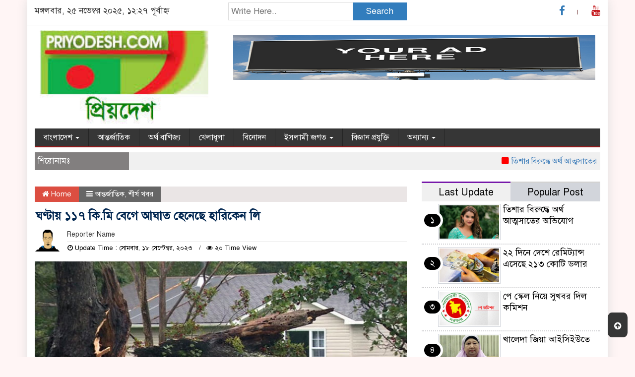

--- FILE ---
content_type: text/html; charset=UTF-8
request_url: https://www.priyodesh.com/?p=202876
body_size: 14303
content:

<html lang="en-US">
<head><meta http-equiv="Content-Type" content="text/html; charset=utf-8">
<meta name="viewport" content="width=device-width, initial-scale=1">
<link rel="profile" href="http://themesbazar.com">
 
       
      
<link rel="icon" href="https://www.priyodesh.com/wp-content/uploads/2021/03/cropped-priyodesh.jpg" type="image/x-icon" />
<link rel="shortcut icon" href="https://www.priyodesh.com/wp-content/uploads/2021/03/cropped-priyodesh.jpg" type="image/x-icon" />       
   
   
 


 <meta property="og:title" content="ঘণ্টায় ১১৭ কি.মি বেগে আঘাত হেনেছে হারিকেন লি" /> 
<meta property="og:description" content="" />  
<meta property="og:image" content="https://www.priyodesh.com/wp-content/uploads/2023/09/hurrycan.jpg" /> 
<meta property="og:video" content="" /> 
<meta property="og:video:width" content="560" />  
<meta property="og:video:height" content="340" />  
<meta property="og:video:type" content="application/x-shockwave-flash" />

    
     

		
	<title>ঘণ্টায় ১১৭ কি.মি বেগে আঘাত হেনেছে হারিকেন লি &#8211; প্রিয়দেশ</title>
<ol style="display:none"><li><span>editor@priyodesh.com : editor : Mohammad Moniruzzaman Khan</span></li><li><span>monirktc@yahoo.com : স্টাফ রিপোর্টার :  </span></li><li><span>priyodesh@priyodesh.com : priyodesh :  </span></li></ol><meta name='robots' content='max-image-preview:large' />
	<style>img:is([sizes="auto" i], [sizes^="auto," i]) { contain-intrinsic-size: 3000px 1500px }</style>
	<link rel="alternate" type="application/rss+xml" title="প্রিয়দেশ &raquo; Feed" href="https://www.priyodesh.com/?feed=rss2" />
<link rel="alternate" type="application/rss+xml" title="প্রিয়দেশ &raquo; Comments Feed" href="https://www.priyodesh.com/?feed=comments-rss2" />
<link rel="alternate" type="application/rss+xml" title="প্রিয়দেশ &raquo; ঘণ্টায় ১১৭ কি.মি বেগে আঘাত হেনেছে হারিকেন লি Comments Feed" href="https://www.priyodesh.com/?feed=rss2&#038;p=202876" />
<script type="text/javascript">
/* <![CDATA[ */
window._wpemojiSettings = {"baseUrl":"https:\/\/s.w.org\/images\/core\/emoji\/16.0.1\/72x72\/","ext":".png","svgUrl":"https:\/\/s.w.org\/images\/core\/emoji\/16.0.1\/svg\/","svgExt":".svg","source":{"concatemoji":"https:\/\/www.priyodesh.com\/wp-includes\/js\/wp-emoji-release.min.js?ver=6.8.3"}};
/*! This file is auto-generated */
!function(s,n){var o,i,e;function c(e){try{var t={supportTests:e,timestamp:(new Date).valueOf()};sessionStorage.setItem(o,JSON.stringify(t))}catch(e){}}function p(e,t,n){e.clearRect(0,0,e.canvas.width,e.canvas.height),e.fillText(t,0,0);var t=new Uint32Array(e.getImageData(0,0,e.canvas.width,e.canvas.height).data),a=(e.clearRect(0,0,e.canvas.width,e.canvas.height),e.fillText(n,0,0),new Uint32Array(e.getImageData(0,0,e.canvas.width,e.canvas.height).data));return t.every(function(e,t){return e===a[t]})}function u(e,t){e.clearRect(0,0,e.canvas.width,e.canvas.height),e.fillText(t,0,0);for(var n=e.getImageData(16,16,1,1),a=0;a<n.data.length;a++)if(0!==n.data[a])return!1;return!0}function f(e,t,n,a){switch(t){case"flag":return n(e,"\ud83c\udff3\ufe0f\u200d\u26a7\ufe0f","\ud83c\udff3\ufe0f\u200b\u26a7\ufe0f")?!1:!n(e,"\ud83c\udde8\ud83c\uddf6","\ud83c\udde8\u200b\ud83c\uddf6")&&!n(e,"\ud83c\udff4\udb40\udc67\udb40\udc62\udb40\udc65\udb40\udc6e\udb40\udc67\udb40\udc7f","\ud83c\udff4\u200b\udb40\udc67\u200b\udb40\udc62\u200b\udb40\udc65\u200b\udb40\udc6e\u200b\udb40\udc67\u200b\udb40\udc7f");case"emoji":return!a(e,"\ud83e\udedf")}return!1}function g(e,t,n,a){var r="undefined"!=typeof WorkerGlobalScope&&self instanceof WorkerGlobalScope?new OffscreenCanvas(300,150):s.createElement("canvas"),o=r.getContext("2d",{willReadFrequently:!0}),i=(o.textBaseline="top",o.font="600 32px Arial",{});return e.forEach(function(e){i[e]=t(o,e,n,a)}),i}function t(e){var t=s.createElement("script");t.src=e,t.defer=!0,s.head.appendChild(t)}"undefined"!=typeof Promise&&(o="wpEmojiSettingsSupports",i=["flag","emoji"],n.supports={everything:!0,everythingExceptFlag:!0},e=new Promise(function(e){s.addEventListener("DOMContentLoaded",e,{once:!0})}),new Promise(function(t){var n=function(){try{var e=JSON.parse(sessionStorage.getItem(o));if("object"==typeof e&&"number"==typeof e.timestamp&&(new Date).valueOf()<e.timestamp+604800&&"object"==typeof e.supportTests)return e.supportTests}catch(e){}return null}();if(!n){if("undefined"!=typeof Worker&&"undefined"!=typeof OffscreenCanvas&&"undefined"!=typeof URL&&URL.createObjectURL&&"undefined"!=typeof Blob)try{var e="postMessage("+g.toString()+"("+[JSON.stringify(i),f.toString(),p.toString(),u.toString()].join(",")+"));",a=new Blob([e],{type:"text/javascript"}),r=new Worker(URL.createObjectURL(a),{name:"wpTestEmojiSupports"});return void(r.onmessage=function(e){c(n=e.data),r.terminate(),t(n)})}catch(e){}c(n=g(i,f,p,u))}t(n)}).then(function(e){for(var t in e)n.supports[t]=e[t],n.supports.everything=n.supports.everything&&n.supports[t],"flag"!==t&&(n.supports.everythingExceptFlag=n.supports.everythingExceptFlag&&n.supports[t]);n.supports.everythingExceptFlag=n.supports.everythingExceptFlag&&!n.supports.flag,n.DOMReady=!1,n.readyCallback=function(){n.DOMReady=!0}}).then(function(){return e}).then(function(){var e;n.supports.everything||(n.readyCallback(),(e=n.source||{}).concatemoji?t(e.concatemoji):e.wpemoji&&e.twemoji&&(t(e.twemoji),t(e.wpemoji)))}))}((window,document),window._wpemojiSettings);
/* ]]> */
</script>
<style id='wp-emoji-styles-inline-css' type='text/css'>

	img.wp-smiley, img.emoji {
		display: inline !important;
		border: none !important;
		box-shadow: none !important;
		height: 1em !important;
		width: 1em !important;
		margin: 0 0.07em !important;
		vertical-align: -0.1em !important;
		background: none !important;
		padding: 0 !important;
	}
</style>
<link rel='stylesheet' id='wp-block-library-css' href='https://www.priyodesh.com/wp-includes/css/dist/block-library/style.min.css?ver=6.8.3' type='text/css' media='all' />
<style id='classic-theme-styles-inline-css' type='text/css'>
/*! This file is auto-generated */
.wp-block-button__link{color:#fff;background-color:#32373c;border-radius:9999px;box-shadow:none;text-decoration:none;padding:calc(.667em + 2px) calc(1.333em + 2px);font-size:1.125em}.wp-block-file__button{background:#32373c;color:#fff;text-decoration:none}
</style>
<style id='global-styles-inline-css' type='text/css'>
:root{--wp--preset--aspect-ratio--square: 1;--wp--preset--aspect-ratio--4-3: 4/3;--wp--preset--aspect-ratio--3-4: 3/4;--wp--preset--aspect-ratio--3-2: 3/2;--wp--preset--aspect-ratio--2-3: 2/3;--wp--preset--aspect-ratio--16-9: 16/9;--wp--preset--aspect-ratio--9-16: 9/16;--wp--preset--color--black: #000000;--wp--preset--color--cyan-bluish-gray: #abb8c3;--wp--preset--color--white: #ffffff;--wp--preset--color--pale-pink: #f78da7;--wp--preset--color--vivid-red: #cf2e2e;--wp--preset--color--luminous-vivid-orange: #ff6900;--wp--preset--color--luminous-vivid-amber: #fcb900;--wp--preset--color--light-green-cyan: #7bdcb5;--wp--preset--color--vivid-green-cyan: #00d084;--wp--preset--color--pale-cyan-blue: #8ed1fc;--wp--preset--color--vivid-cyan-blue: #0693e3;--wp--preset--color--vivid-purple: #9b51e0;--wp--preset--gradient--vivid-cyan-blue-to-vivid-purple: linear-gradient(135deg,rgba(6,147,227,1) 0%,rgb(155,81,224) 100%);--wp--preset--gradient--light-green-cyan-to-vivid-green-cyan: linear-gradient(135deg,rgb(122,220,180) 0%,rgb(0,208,130) 100%);--wp--preset--gradient--luminous-vivid-amber-to-luminous-vivid-orange: linear-gradient(135deg,rgba(252,185,0,1) 0%,rgba(255,105,0,1) 100%);--wp--preset--gradient--luminous-vivid-orange-to-vivid-red: linear-gradient(135deg,rgba(255,105,0,1) 0%,rgb(207,46,46) 100%);--wp--preset--gradient--very-light-gray-to-cyan-bluish-gray: linear-gradient(135deg,rgb(238,238,238) 0%,rgb(169,184,195) 100%);--wp--preset--gradient--cool-to-warm-spectrum: linear-gradient(135deg,rgb(74,234,220) 0%,rgb(151,120,209) 20%,rgb(207,42,186) 40%,rgb(238,44,130) 60%,rgb(251,105,98) 80%,rgb(254,248,76) 100%);--wp--preset--gradient--blush-light-purple: linear-gradient(135deg,rgb(255,206,236) 0%,rgb(152,150,240) 100%);--wp--preset--gradient--blush-bordeaux: linear-gradient(135deg,rgb(254,205,165) 0%,rgb(254,45,45) 50%,rgb(107,0,62) 100%);--wp--preset--gradient--luminous-dusk: linear-gradient(135deg,rgb(255,203,112) 0%,rgb(199,81,192) 50%,rgb(65,88,208) 100%);--wp--preset--gradient--pale-ocean: linear-gradient(135deg,rgb(255,245,203) 0%,rgb(182,227,212) 50%,rgb(51,167,181) 100%);--wp--preset--gradient--electric-grass: linear-gradient(135deg,rgb(202,248,128) 0%,rgb(113,206,126) 100%);--wp--preset--gradient--midnight: linear-gradient(135deg,rgb(2,3,129) 0%,rgb(40,116,252) 100%);--wp--preset--font-size--small: 13px;--wp--preset--font-size--medium: 20px;--wp--preset--font-size--large: 36px;--wp--preset--font-size--x-large: 42px;--wp--preset--spacing--20: 0.44rem;--wp--preset--spacing--30: 0.67rem;--wp--preset--spacing--40: 1rem;--wp--preset--spacing--50: 1.5rem;--wp--preset--spacing--60: 2.25rem;--wp--preset--spacing--70: 3.38rem;--wp--preset--spacing--80: 5.06rem;--wp--preset--shadow--natural: 6px 6px 9px rgba(0, 0, 0, 0.2);--wp--preset--shadow--deep: 12px 12px 50px rgba(0, 0, 0, 0.4);--wp--preset--shadow--sharp: 6px 6px 0px rgba(0, 0, 0, 0.2);--wp--preset--shadow--outlined: 6px 6px 0px -3px rgba(255, 255, 255, 1), 6px 6px rgba(0, 0, 0, 1);--wp--preset--shadow--crisp: 6px 6px 0px rgba(0, 0, 0, 1);}:where(.is-layout-flex){gap: 0.5em;}:where(.is-layout-grid){gap: 0.5em;}body .is-layout-flex{display: flex;}.is-layout-flex{flex-wrap: wrap;align-items: center;}.is-layout-flex > :is(*, div){margin: 0;}body .is-layout-grid{display: grid;}.is-layout-grid > :is(*, div){margin: 0;}:where(.wp-block-columns.is-layout-flex){gap: 2em;}:where(.wp-block-columns.is-layout-grid){gap: 2em;}:where(.wp-block-post-template.is-layout-flex){gap: 1.25em;}:where(.wp-block-post-template.is-layout-grid){gap: 1.25em;}.has-black-color{color: var(--wp--preset--color--black) !important;}.has-cyan-bluish-gray-color{color: var(--wp--preset--color--cyan-bluish-gray) !important;}.has-white-color{color: var(--wp--preset--color--white) !important;}.has-pale-pink-color{color: var(--wp--preset--color--pale-pink) !important;}.has-vivid-red-color{color: var(--wp--preset--color--vivid-red) !important;}.has-luminous-vivid-orange-color{color: var(--wp--preset--color--luminous-vivid-orange) !important;}.has-luminous-vivid-amber-color{color: var(--wp--preset--color--luminous-vivid-amber) !important;}.has-light-green-cyan-color{color: var(--wp--preset--color--light-green-cyan) !important;}.has-vivid-green-cyan-color{color: var(--wp--preset--color--vivid-green-cyan) !important;}.has-pale-cyan-blue-color{color: var(--wp--preset--color--pale-cyan-blue) !important;}.has-vivid-cyan-blue-color{color: var(--wp--preset--color--vivid-cyan-blue) !important;}.has-vivid-purple-color{color: var(--wp--preset--color--vivid-purple) !important;}.has-black-background-color{background-color: var(--wp--preset--color--black) !important;}.has-cyan-bluish-gray-background-color{background-color: var(--wp--preset--color--cyan-bluish-gray) !important;}.has-white-background-color{background-color: var(--wp--preset--color--white) !important;}.has-pale-pink-background-color{background-color: var(--wp--preset--color--pale-pink) !important;}.has-vivid-red-background-color{background-color: var(--wp--preset--color--vivid-red) !important;}.has-luminous-vivid-orange-background-color{background-color: var(--wp--preset--color--luminous-vivid-orange) !important;}.has-luminous-vivid-amber-background-color{background-color: var(--wp--preset--color--luminous-vivid-amber) !important;}.has-light-green-cyan-background-color{background-color: var(--wp--preset--color--light-green-cyan) !important;}.has-vivid-green-cyan-background-color{background-color: var(--wp--preset--color--vivid-green-cyan) !important;}.has-pale-cyan-blue-background-color{background-color: var(--wp--preset--color--pale-cyan-blue) !important;}.has-vivid-cyan-blue-background-color{background-color: var(--wp--preset--color--vivid-cyan-blue) !important;}.has-vivid-purple-background-color{background-color: var(--wp--preset--color--vivid-purple) !important;}.has-black-border-color{border-color: var(--wp--preset--color--black) !important;}.has-cyan-bluish-gray-border-color{border-color: var(--wp--preset--color--cyan-bluish-gray) !important;}.has-white-border-color{border-color: var(--wp--preset--color--white) !important;}.has-pale-pink-border-color{border-color: var(--wp--preset--color--pale-pink) !important;}.has-vivid-red-border-color{border-color: var(--wp--preset--color--vivid-red) !important;}.has-luminous-vivid-orange-border-color{border-color: var(--wp--preset--color--luminous-vivid-orange) !important;}.has-luminous-vivid-amber-border-color{border-color: var(--wp--preset--color--luminous-vivid-amber) !important;}.has-light-green-cyan-border-color{border-color: var(--wp--preset--color--light-green-cyan) !important;}.has-vivid-green-cyan-border-color{border-color: var(--wp--preset--color--vivid-green-cyan) !important;}.has-pale-cyan-blue-border-color{border-color: var(--wp--preset--color--pale-cyan-blue) !important;}.has-vivid-cyan-blue-border-color{border-color: var(--wp--preset--color--vivid-cyan-blue) !important;}.has-vivid-purple-border-color{border-color: var(--wp--preset--color--vivid-purple) !important;}.has-vivid-cyan-blue-to-vivid-purple-gradient-background{background: var(--wp--preset--gradient--vivid-cyan-blue-to-vivid-purple) !important;}.has-light-green-cyan-to-vivid-green-cyan-gradient-background{background: var(--wp--preset--gradient--light-green-cyan-to-vivid-green-cyan) !important;}.has-luminous-vivid-amber-to-luminous-vivid-orange-gradient-background{background: var(--wp--preset--gradient--luminous-vivid-amber-to-luminous-vivid-orange) !important;}.has-luminous-vivid-orange-to-vivid-red-gradient-background{background: var(--wp--preset--gradient--luminous-vivid-orange-to-vivid-red) !important;}.has-very-light-gray-to-cyan-bluish-gray-gradient-background{background: var(--wp--preset--gradient--very-light-gray-to-cyan-bluish-gray) !important;}.has-cool-to-warm-spectrum-gradient-background{background: var(--wp--preset--gradient--cool-to-warm-spectrum) !important;}.has-blush-light-purple-gradient-background{background: var(--wp--preset--gradient--blush-light-purple) !important;}.has-blush-bordeaux-gradient-background{background: var(--wp--preset--gradient--blush-bordeaux) !important;}.has-luminous-dusk-gradient-background{background: var(--wp--preset--gradient--luminous-dusk) !important;}.has-pale-ocean-gradient-background{background: var(--wp--preset--gradient--pale-ocean) !important;}.has-electric-grass-gradient-background{background: var(--wp--preset--gradient--electric-grass) !important;}.has-midnight-gradient-background{background: var(--wp--preset--gradient--midnight) !important;}.has-small-font-size{font-size: var(--wp--preset--font-size--small) !important;}.has-medium-font-size{font-size: var(--wp--preset--font-size--medium) !important;}.has-large-font-size{font-size: var(--wp--preset--font-size--large) !important;}.has-x-large-font-size{font-size: var(--wp--preset--font-size--x-large) !important;}
:where(.wp-block-post-template.is-layout-flex){gap: 1.25em;}:where(.wp-block-post-template.is-layout-grid){gap: 1.25em;}
:where(.wp-block-columns.is-layout-flex){gap: 2em;}:where(.wp-block-columns.is-layout-grid){gap: 2em;}
:root :where(.wp-block-pullquote){font-size: 1.5em;line-height: 1.6;}
</style>
<link rel='stylesheet' id='bootstrap-css' href='https://www.priyodesh.com/wp-content/themes/NewsFreash/css/bootstrap.min.css?ver=6.8.3' type='text/css' media='all' />
<link rel='stylesheet' id='font-awesome-css' href='https://www.priyodesh.com/wp-content/themes/NewsFreash/css/font-awesome.min.css?ver=6.8.3' type='text/css' media='all' />
<link rel='stylesheet' id='archive-style-css' href='https://www.priyodesh.com/wp-content/themes/NewsFreash/css/archive-style.css?ver=6.8.3' type='text/css' media='all' />
<link rel='stylesheet' id='responsive-css' href='https://www.priyodesh.com/wp-content/themes/NewsFreash/css/responsive.css?ver=6.8.3' type='text/css' media='all' />
<link rel='stylesheet' id='menu-css' href='https://www.priyodesh.com/wp-content/themes/NewsFreash/css/menu.css?ver=6.8.3' type='text/css' media='all' />
<link rel='stylesheet' id='style-css' href='https://www.priyodesh.com/wp-content/themes/NewsFreash/style.css?ver=6.8.3' type='text/css' media='all' />
<script type="text/javascript" src="https://www.priyodesh.com/wp-includes/js/jquery/jquery.min.js?ver=3.7.1" id="jquery-core-js"></script>
<script type="text/javascript" src="https://www.priyodesh.com/wp-includes/js/jquery/jquery-migrate.min.js?ver=3.4.1" id="jquery-migrate-js"></script>
<script type="text/javascript" src="https://www.priyodesh.com/wp-content/themes/NewsFreash/js/bootstrap.min.js?ver=6.8.3" id="js_min-js"></script>
<script type="text/javascript" src="https://www.priyodesh.com/wp-content/themes/NewsFreash/js/jquery.min.js?ver=6.8.3" id="jquery-min-js"></script>
<script type="text/javascript" src="https://www.priyodesh.com/wp-content/themes/NewsFreash/js/main.js?ver=6.8.3" id="main-js"></script>
<script type="text/javascript" src="https://www.priyodesh.com/wp-content/themes/NewsFreash/js/lazyload.min.js?ver=6.8.3" id="lazyload-js"></script>
<link rel="https://api.w.org/" href="https://www.priyodesh.com/index.php?rest_route=/" /><link rel="alternate" title="JSON" type="application/json" href="https://www.priyodesh.com/index.php?rest_route=/wp/v2/posts/202876" /><link rel="EditURI" type="application/rsd+xml" title="RSD" href="https://www.priyodesh.com/xmlrpc.php?rsd" />
<meta name="generator" content="WordPress 6.8.3" />
<link rel="canonical" href="https://www.priyodesh.com/?p=202876" />
<link rel='shortlink' href='https://www.priyodesh.com/?p=202876' />
<link rel="alternate" title="oEmbed (JSON)" type="application/json+oembed" href="https://www.priyodesh.com/index.php?rest_route=%2Foembed%2F1.0%2Fembed&#038;url=https%3A%2F%2Fwww.priyodesh.com%2F%3Fp%3D202876" />
<link rel="alternate" title="oEmbed (XML)" type="text/xml+oembed" href="https://www.priyodesh.com/index.php?rest_route=%2Foembed%2F1.0%2Fembed&#038;url=https%3A%2F%2Fwww.priyodesh.com%2F%3Fp%3D202876&#038;format=xml" />
	<script type="text/javascript">
	    var ajaxurl = 'https://www.priyodesh.com/wp-admin/admin-ajax.php';
	</script>

	<style type="text/css">
		.ajax-calendar{
			position:relative;
		}

		#bddp_ac_widget th {
		background: none repeat scroll 0 0 #2cb2bc;
		color: #FFFFFF;
		font-weight: normal;
		padding: 5px 1px;
		text-align: center;
		 font-size: 16px;
		}
		#bddp_ac_widget {
			padding: 5px;
		}
		
		#bddp_ac_widget td {
			border: 1px solid #CCCCCC;
			text-align: center;
		}
		
		#my-calendar a {
			background: none repeat scroll 0 0 #008000;
			color: #FFFFFF;
			display: block;
			padding: 6px 0;
			width: 100% !important;
		}
		#my-calendar{
			width:100%;
		}
		
		
		#my_calender span {
			display: block;
			padding: 6px 0;
			width: 100% !important;
		}
		
		#today a,#today span {
			   background: none repeat scroll 0 0 #2cb2bc !important;
			color: #FFFFFF;
		}
		#bddp_ac_widget #my_year {
			float: right;
		}
		.select_ca #my_month {
			float: left;
		}

	</style>
	<!-- Analytics by WP Statistics - https://wp-statistics.com -->
	
		
<style>

body {
	background-color:#FFF5F5;
    font-size: 17px;
	width:100%;
	font-family: SolaimanLipiNormal;
}
.main_wbsite{
	background-color:#ffffff;
	box-shadow: 0 0 20px #ddd;
}
.scrool_1{
	padding:6px;
	font-size:17px;
	background-color:#827F7F;
	font-weight: 400;
	color:#FFFFFF;
	text-align: left;
}

.catagory-title{
	background-color: #ECEAEA;
	border-left: 5px solid#EB0303;
	padding: 6px;
	margin-bottom: 7px;
	margin-top: 7px;
	color: #000;
	font-weight: 400;
	font-size: 20px;
}
.catagory-title a{
	color: #000;
	font-weight: 400;
	font-size: 20px;
	padding-left: 5px;
}


.catagory_title_1{
    background:#F0F0F0;
}
#pointer a{
    color: #fff;
	font-weight: 400;
	font-size: 17px;
    text-decoration: none;
}
#pointer {
	color: #fff;
	font-weight: 400;
	font-size: 17px;
    width: 180px;
    height: 40px;
    position: relative;
    background: #01284F;
    padding-top:10px;
    padding-left:10px;
    margin:0;
    margin-bottom:8px;
    margin-top:10px;
  }
#pointer:after {     
    content: "";
    position: absolute;
    left: 0;
    bottom: 0;
    width: 0;
    height: 0 white;
  }
#pointer:before {
    content: "";
    position: absolute;
    right: -20px;
    bottom: 0;
    width: 0;
    height: 0;
    border-left: 20px solid #01284F;
    border-top: 20px solid transparent;
    border-bottom: 20px solid transparent;
  }
 
.catagory_title_2{
    display: block;
    margin-bottom:7px;
    background-color: #EDE9E9;
}  
.catagory_title_2 p{ 
    color: #fff;
	font-weight: 400;
	font-size: 18px;
    text-decoration: none; 
    position:relative;
    display: inline-block; 
    margin: 0px 0 0 0 !important;
    background: #cc0000;
    padding:8px 20px;
}
.catagory_title_2 p:after{
    left: 100%;
    height: 0;
    width: 7px;
    position: absolute;
    top: 0;
    content: "";
    pointer-events: none;
    margin-left: 0;
    margin-top: 0;
    border-top: 41px solid #cc0000;
    border-right: 15px solid transparent;
}
.catagory_title_2  a{ 
    color: #fff;
	font-weight: 400;
	font-size: 18px;
    text-decoration: none; 
    position:relative;
    display: inline-block; 
    margin: 0px 0 0 0 !important;
    background: #cc0000;
    padding:8px 20px;
} 
.catagory_title_2 a:after{
    left: 100%;
    height: 0;
    width: 7px;
    position: absolute;
    top: 0;
    content: "";
    pointer-events: none;
    margin-left: 0;
    margin-top: 0;
    border-top: 41px solid #cc0000;
    border-right: 15px solid transparent;
}


.catagory_title_3{
    display: block;
    margin-bottom:7px;
    background-color: #FBF8F8;
    border-bottom: 2px solid#cc0000;
    border-top: 1px solid#EDE9E9;
    border-right: 1px solid#EDE9E9;
}
.catagory_title_3 p{ 
    color: #fff;
	font-weight: 400;
	font-size: 18px;
    text-decoration: none; 
    position:relative;
    display: inline-block; 
    margin: 0px 0 0 0 !important;
    background: #cc0000;
    padding:8px 20px;
}
.catagory_title_3  a{ 
    color: #fff;
	font-weight: 400;
	font-size: 18px;
    text-decoration: none; 
    position:relative;
    display: inline-block; 
    margin: 0px 0 0 0 !important;
    background:#cc0000;
    padding:8px 20px;
} 
.catagory_title_3 p:after{
    left: 100%;
    height: 0;
    width: 7px;
    position: absolute;
    top: 0;
    content: "";
    pointer-events: none;
    margin-left: 0;
    margin-top: 0;
    border-bottom: 43px solid #cc0000;
    border-right: 30px solid transparent;
}
.catagory_title_3 a:after{
    left: 100%;
    height: 0;
    width: 7px;
    position: absolute;
    top: 0;
    content: "";
    pointer-events: none;
    margin-left: 0;
    margin-top: 0;
    border-bottom: 43px solid #cc0000;
    border-right: 30px solid transparent;
}


.hadding_1{
    margin: 0;
    padding-bottom: 7px;
    margin-top: 8px;
}
.hadding_1 a{
    font-size:22px;
	line-height:26px;
	font-weight:400;
    color:#000;
    text-decoration:none;    
}
.hadding_1 a:hover{
    color:#0F7E7F;
}

.hadding_2{
    margin: 0;
    padding: 7px 2px 7px 4px;
}
.hadding_2 a{
    font-size:20px;
	font-weight:400;
	line-height:25px;
    color:#000;
    text-decoration:none;    
}
.hadding_2 a:hover{
    color:#E31418;
}

.hadding_3{  
    padding-right: 3px;
    padding-left: 6px;
    padding-bottom:4px;
    margin: 0;
}
.hadding_3 a{
    font-size:18px;
	line-height:23px;
	font-weight:400;
    color:#000;
    text-decoration:none;
}
.hadding_3 a:hover{
    color:#FE0B05;
}


.photo_caption {
  position: absolute; 
  bottom: 0; 
  background: rgb(0, 0, 0);
  background: rgba(0, 0, 0, 0.3); /* Black see-through */
  color: #00ACEE; 
  width: 100%;
  transition: .5s ease;
  opacity:0;
  padding: 10px;
  margin:0;
}
.photo_caption a {
    text-decoration:none;
    color:#fff;
	font-size:20px;
	line-height:25px;
	font-weight:400;
}

.Name .photo_caption  {
  opacity: 2;
}
.more-news a{
	color:#054502;
	font-size:17px;
	font-weight:400;
	text-decoration: none;
	float: right;
	padding-top: 7px;
}
.more-news a:hover{
	color: #EB0303;
}

.footer {
	background-color:#2D2D2D;
	margin-top:30px;
	margin-left:13px;
	margin-right:13px;
	padding:40px 20px;
	overflow:hidden;
}
.footer-menu ul li a{
    color: #fff;
    text-decoration: none;
}
.editorial_1 {
	font-size:17px;
	color: #fff;
    margin-bottom: 20px;
    border-bottom: 1px solid#fff;
    padding-bottom: 20px;
}
.editorial_2 {
    border-bottom: 1px solid#fff;
    padding-bottom: 20px;
	font-size:17px;
	color: #fff;
    margin-bottom: 30px;
}
.btm-social ul li a{
    color: #fff;
    text-decoration: none;
}
.root{
	background-color:#000000;
	overflow:hidden;
	padding:10px;
	margin-left:13px;
	margin-right:13px;
}
.root_01{ 
	color:#fff;
}
.root_02{
	text-align:right;
	color:#fff;	
}
.root_02 a{
	color:#FCF904;
}

/* archive title ========================= */
.archive_calender_sec{
	margin-top:10px;
	margin-bottom:10px;
}
.archive_title{
	background:#4862A3;
	padding:10px;
	margin-bottom:7px;
}
.archive_title {
	color:#fff;	
}
/* facebook title ========================= */
.facebook_title{
	background:#4862A3;
	padding:8px;	
	margin-bottom:10px;
}
.facebook_title a{
	font-weight:400;
	color:#fff;
	
}

.menu_bottom { 
	background: #363636;
	border-bottom:2px solid#9A1515;
	margin-bottom:5px;
 }
.menu_area .menu_bottom .mainmenu a , .navbar-default .navbar-nav > li > a {
    color: #FFFFFF;
    font-size: 16px;
    padding: 8px 18px;
	border-right:1px solid#242424;
}
.navbar-default .navbar-nav > .active > a, .navbar-default .navbar-nav > .active > a:hover, .navbar-default .navbar-nav > .active > a:focus {
	color: #fff !important;
	margin: 0px;
	background-color: #9A1515;
}

.scrollToTop {
	width: 40px;
	height: 50px;
	padding: 10px;
	background:#363636;
	position: fixed;
	right: 15px;
	bottom: 40px;
	border-radius: 20%;
	cursor: pointer;
}

</style> <!-- Global site tag (gtag.js) - Google Analytics -->
<script async src="https://www.googletagmanager.com/gtag/js?id=G-V46T266BK9"></script>
<script>
  window.dataLayer = window.dataLayer || [];
  function gtag(){dataLayer.push(arguments);}
  gtag('js', new Date());

  gtag('config', 'G-V46T266BK9');
</script>
	</head>
    <body>
	
 	 
		
		<!------------ body section Start -------------->		
		
		   
					
			<section class="container main_wbsite">
					
				
		
			
		<!------------top header Start -------------->

			<div class="row top-hdr-border">
				<div class="top-hdr-sec">
					<div class="col-md-4 col-sm-5 date">
													
							
							মঙ্গলবার, ২৫ নভেম্বর ২০২৫, ১২:২৭ পূর্বাহ্ন							
											   
														
					</div>
					<div class="col-md-4 col-sm-3 search-box">
									<form class="example" method="get" action="https://www.priyodesh.com/">
										<input type="text"  maxlength="64" placeholder="Write Here.." value="" name="s" />
										<button type="submit">Search</button>
                         </form>
                   </div>
					<div class="col-md-4 col-sm-4">
						<div class="top-hdr-social">
	                        <ul>
	                            <li><a href="https://www.facebook.com/" target="_blank"> <i class="fa fa-facebook"></i></a></li>
	                                                     
	                            <li><a href="https://www.youtube.com/channel/" target="_blank"> <i class="fa fa-youtube"style="color:#C41A1E;"></i></a></li>
	                           
	                        </ul>
	                    </div>
					</div>
				</div>
			</div>

			<!------------ header Start -------------->

			<!------logo & bannar ------>

						<div class="row">
							<div class="col-md-4 col-sm-4 logo">
								<a href="https://www.priyodesh.com"><img src=" https://www.priyodesh.com/wp-content/uploads/2021/03/cropped-priyodesh.jpg" alt="Logo" width="100%"></a>
							</div>
							<div class="col-md-8 col-sm-8 bannar">
								<a href="https://www.#.com" target="_blank"><img src="https://www.priyodesh.com/wp-content/uploads/2025/08/ad-1.png"></a>
							</div>
						</div>

						
		<!------scrool option-------->
		
		<!---scroll show-hide--->
				 
			 				   		 <!---scroll show-hide---> 
				
			<!-------menu option stsrt-------->

				<div id="menu-area" class="menu_area">
					<div class="menu_bottom">
						<div class="row">
						<div class="col-md-12 col-sm-12">
							<nav role="navigation" class="navbar navbar-default mainmenu">
						<!-- Brand and toggle get grouped for better mobile display -->
								<div class="navbar-header">
									<button type="button" data-target="#navbarCollapse" data-toggle="collapse" class="navbar-toggle">
										<span class="sr-only">Toggle navigation</span>
										<span class="icon-bar"></span>
										<span class="icon-bar"></span>
										<span class="icon-bar"></span>
									</button>
								</div>
								<!-- Collection of nav links and other content for toggling -->
								<div id="navbarCollapse" class="collapse navbar-collapse">
									<div class="menu-cat-menu-container"><ul id="menu-cat-menu" class="nav navbar-nav"><li itemscope="itemscope" itemtype="https://www.schema.org/SiteNavigationElement" id="menu-item-19" class="menu-item menu-item-type-taxonomy menu-item-object-category menu-item-has-children menu-item-19 dropdown"><a title="বাংলাদেশ" href="#" data-toggle="dropdown" class="dropdown-toggle" aria-haspopup="true">বাংলাদেশ <span class="caret"></span></a>
<ul role="menu" class=" dropdown-menu" >
	<li itemscope="itemscope" itemtype="https://www.schema.org/SiteNavigationElement" id="menu-item-22" class="menu-item menu-item-type-taxonomy menu-item-object-category menu-item-22"><a title="রাজনীতি" href="https://www.priyodesh.com/?cat=9">রাজনীতি</a></li>
</ul>
</li>
<li itemscope="itemscope" itemtype="https://www.schema.org/SiteNavigationElement" id="menu-item-17" class="menu-item menu-item-type-taxonomy menu-item-object-category current-post-ancestor current-menu-parent current-post-parent menu-item-17"><a title="আন্তর্জাতিক" href="https://www.priyodesh.com/?cat=4">আন্তর্জাতিক</a></li>
<li itemscope="itemscope" itemtype="https://www.schema.org/SiteNavigationElement" id="menu-item-16" class="menu-item menu-item-type-taxonomy menu-item-object-category menu-item-16"><a title="অর্থ বাণিজ্য" href="https://www.priyodesh.com/?cat=3">অর্থ বাণিজ্য</a></li>
<li itemscope="itemscope" itemtype="https://www.schema.org/SiteNavigationElement" id="menu-item-18" class="menu-item menu-item-type-taxonomy menu-item-object-category menu-item-18"><a title="খেলাধূলা" href="https://www.priyodesh.com/?cat=5">খেলাধূলা</a></li>
<li itemscope="itemscope" itemtype="https://www.schema.org/SiteNavigationElement" id="menu-item-21" class="menu-item menu-item-type-taxonomy menu-item-object-category menu-item-21"><a title="বিনোদন" href="https://www.priyodesh.com/?cat=8">বিনোদন</a></li>
<li itemscope="itemscope" itemtype="https://www.schema.org/SiteNavigationElement" id="menu-item-165" class="menu-item menu-item-type-taxonomy menu-item-object-category menu-item-has-children menu-item-165 dropdown"><a title="ইসলামী জগত" href="#" data-toggle="dropdown" class="dropdown-toggle" aria-haspopup="true">ইসলামী জগত <span class="caret"></span></a>
<ul role="menu" class=" dropdown-menu" >
	<li itemscope="itemscope" itemtype="https://www.schema.org/SiteNavigationElement" id="menu-item-24711" class="menu-item menu-item-type-custom menu-item-object-custom menu-item-24711"><a title="আল কুরআন" href="http://www.quran.gov.bd/">আল কুরআন</a></li>
</ul>
</li>
<li itemscope="itemscope" itemtype="https://www.schema.org/SiteNavigationElement" id="menu-item-20" class="menu-item menu-item-type-taxonomy menu-item-object-category menu-item-20"><a title="বিজ্ঞান প্রযুক্তি" href="https://www.priyodesh.com/?cat=7">বিজ্ঞান প্রযুক্তি</a></li>
<li itemscope="itemscope" itemtype="https://www.schema.org/SiteNavigationElement" id="menu-item-15" class="menu-item menu-item-type-taxonomy menu-item-object-category menu-item-has-children menu-item-15 dropdown"><a title="অন্যান্য" href="#" data-toggle="dropdown" class="dropdown-toggle" aria-haspopup="true">অন্যান্য <span class="caret"></span></a>
<ul role="menu" class=" dropdown-menu" >
	<li itemscope="itemscope" itemtype="https://www.schema.org/SiteNavigationElement" id="menu-item-166" class="menu-item menu-item-type-taxonomy menu-item-object-category menu-item-166"><a title="জেলা সংবাদ" href="https://www.priyodesh.com/?cat=14">জেলা সংবাদ</a></li>
	<li itemscope="itemscope" itemtype="https://www.schema.org/SiteNavigationElement" id="menu-item-656" class="menu-item menu-item-type-taxonomy menu-item-object-category menu-item-656"><a title="ব্লগ/মতামত" href="https://www.priyodesh.com/?cat=19">ব্লগ/মতামত</a></li>
</ul>
</li>
</ul></div>								</div>
							</nav>
						</div> 
						</div> 
								
				</div><!-- /.header_bottom -->

			</div>
				
			<!------scrool option-------->

				
				
				<!---scroll show-hide--->
						<!---scroll show-hide--->
			
			<div class="row">
					<div class="col-md-12 scrool">                          
						<div class="col-md-2 col-sm-4 scrool_1">
							শিরোনামঃ						</div>
						<div class="col-md-10 col-sm-8 scrool_2">
						
												
						<marquee direction = "left" scrollamount="4px" onmouseover="this.stop()" onmouseout="this.start()">
														<i class="fa fa-square" aria-hidden="true"></i>
							<a href="https://www.priyodesh.com/?p=231408">তিশার বিরুদ্ধে অর্থ আত্মসাতের অভিযোগ</a>
														<i class="fa fa-square" aria-hidden="true"></i>
							<a href="https://www.priyodesh.com/?p=231405">২২ দিনে দেশে রেমিট্যান্স এসেছে ২১৩ কোটি ডলার</a>
														<i class="fa fa-square" aria-hidden="true"></i>
							<a href="https://www.priyodesh.com/?p=231402">পে স্কেল নিয়ে সুখবর দিল কমিশন</a>
														<i class="fa fa-square" aria-hidden="true"></i>
							<a href="https://www.priyodesh.com/?p=231399">খালেদা জিয়া আইসিইউতে</a>
														<i class="fa fa-square" aria-hidden="true"></i>
							<a href="https://www.priyodesh.com/?p=231396">ঘাটতি বাড়ছে, তবুও এনবিআরের রাজস্ব লক্ষ্যমাত্রা বাড়ছে ৫৪ হাজার কোটি</a>
														<i class="fa fa-square" aria-hidden="true"></i>
							<a href="https://www.priyodesh.com/?p=231393">ভূমিকম্প নিয়ে সতর্কতামূলক পদক্ষেপ গ্রহণের আহ্বান প্রধান উপদেষ্টার</a>
														<i class="fa fa-square" aria-hidden="true"></i>
							<a href="https://www.priyodesh.com/?p=231390">৫ বছরে বিশ্বের সবচেয়ে ঝুঁকিপূর্ণ অঞ্চল হবে বাংলাদেশ : বিশ্বব্যাংক</a>
														<i class="fa fa-square" aria-hidden="true"></i>
							<a href="https://www.priyodesh.com/?p=231387">ঢাবির বিজয় একাত্তর হলের আগুন নিয়ন্ত্রণে</a>
														<i class="fa fa-square" aria-hidden="true"></i>
							<a href="https://www.priyodesh.com/?p=231384">হঠাৎ শি ও ট্রাম্পের ফোনালাপ</a>
														<i class="fa fa-square" aria-hidden="true"></i>
							<a href="https://www.priyodesh.com/?p=231381">গাজা যুদ্ধবিরতিতে ইসরায়েলে কমেছে মূল্যস্ফীতি</a>
														</marquee>
						
																	   						
							
						</div>
					</div>
				</div>
			
			<!---scroll show-hide--->
						 
				 			 <!---scroll show-hide--->
				
         <!--==================================
               national-section start
         ===================================-->

         <section class="singlepage-section">
            <div class="row">
                <div class="col-md-8 col-sm-8">
				
					<div class="add">
						 					</div>
					
				
                    										
                    <div class="single-cat-info">
                        <div class="single-cat-home">
                            <a href="https://www.priyodesh.com"><i class="fa fa-home" aria-hidden="true"></i> Home </a>
                        </div>
                        <div class="single-cat-cate">
                            <i class="fa fa-bars" aria-hidden="true"></i>  <a href="https://www.priyodesh.com/?cat=4" rel="category">আন্তর্জাতিক</a>, <a href="https://www.priyodesh.com/?cat=10" rel="category">শীর্ষ খবর</a> 
                        </div>
                    </div>

                    <div class="single-title">
                        <h3>ঘণ্টায় ১১৭ কি.মি বেগে আঘাত হেনেছে হারিকেন লি</h3>
                    </div>

					
					
				 <!--========= reporter image title section start ===========-->	
					

					<div class="view-section">
					 <div class="row">
                        
                            <div class="col-md-1 col-sm-1 col-xs-2">
                                <div class="reportar-img">
								
																<img src="https://www.priyodesh.com/wp-content/themes/NewsFreash/images/noimagee.gif" width="100%" />
																
								
                                    
									
                                </div>
                            </div>
                            <div class="col-md-11 col-sm-11 col-xs-10">
                                <div class="reportar-sec">
                                    <div class="reportar-title">
										
										
																			
								Reporter Name								
																
								
								
                                    </div>
                                    <div class="sgl-page-views-count">
                                        <ul>
                                            <li> <i class="fa fa-clock-o"></i>  
											Update Time : 
																						সোমবার, ১৮ সেপ্টেম্বর, ২০২৩																																			</li>
											
											<!-- *(view-tab show or hide open)*-->	
												
												<!-- *(view-tab show or hide open)*-->
							
											<li class="active"> 
											<i class="fa fa-eye"></i> 
																																			২০																				   
																						Time View  
											</li>
												
												 
										 									<!-- *(view-tab show or hide close)*-->
				
                                        </ul>
                                    </div>                                 
                                </div>
                            </div>
                        </div>
                    </div>
					
					
					<!--========= reporter image title section close ===========-->	
					
					

                    <div class="single-img">
                        <!------------Post Image------------>
							    <a href="https://www.priyodesh.com/?p=202876">
							    									<img class="lazyload" src="https://www.priyodesh.com/wp-content/themes/NewsFreash/images/nimage.jpg" data-src="https://www.priyodesh.com/wp-content/uploads/2023/09/hurrycan.jpg" alt="ঘণ্টায় ১১৭ কি.মি বেগে আঘাত হেনেছে হারিকেন লি" title="ঘণ্টায় ১১৭ কি.মি বেগে আঘাত হেনেছে হারিকেন লি"/>
										
																			</a>
							    <!------------Post Image------------>
							 
                    </div>

                    <div class="single-dtls">
                        <p>কানাডায় আঘাত হেনেছে শক্তিশালী ঘূর্ণিঝড় লি। আটলান্টিক মহাসাগরে এক সপ্তাহেরও বেশি সময় অবস্থান করার পর ঝড় লি স্থানীয় সময় শনিবার (১৬ সেপ্টেম্বর) বিকেলে দেশটির নোভা স্কটিয়া প্রদেশের সুদূর পশ্চিমাঞ্চলে হারিকেনের মতো ঘণ্টায় ১১৭ কিলোমিটার বেগে আছড়ে পড়ে। প্রদেশটির ৯৪ হাজারের বেশি মানুষ বিদ্যুৎ রোববার সকাল ১০টা পর্যন্ত বিচ্ছিন্ন ছিল।<br />
এই ঝড়ের আঘাতে উত্তর আটলান্টিক উপকূলে বহু রাস্তা বন্যার পানিতে প্লাবিত হয়ে, অসংখ্য গাছ উপড়ে গেছে এবং লাখো মানুষ বিদ্যুৎ বিচ্ছিন্ন হয়ে পড়েছে।<br />
রোববার (১৭ সেপ্টেম্বর) এক প্রতিবেদনে এই তথ্য জানিয়েছে সংবাদমাধ্যম সিবিসি। প্রতিবেদনে বলা হয়েছে, শনিবার ঝড়-সম্পর্কিত অন্তত একটি প্রাণহানির ঘটনা ঘটে। যুক্তরাষ্ট্রের মেইন অঙ্গরাজ্যে একটি গাড়ির ওপর গাছ পড়ে চালক মারা যান বলে স্থানীয় গণমাধ্যম জানিয়েছে।<br />
ইউএস ন্যাশনাল হারিকেন সেন্টার (এনএইচসি) তার সর্বশেষ সতর্কতায় বলেছে, শনিবার হ্যালিফ্যাক্সের দক্ষিণ-পশ্চিমে ছোট দ্বীপ লং আইল্যান্ডে আছড়ে পড়ার পর ঝড় লি উত্তর দিকে অগ্রসর হচ্ছে। শক্তিশালী এই ঝড়ে এখনো জোরালো দমকা হাওয়াসহ ঘণ্টায় সর্বোচ্চ ১০০ কিমি বেগে বাতাস প্রবাহিত হচ্ছে।<br />
এক সপ্তাহ আগে আটলান্টিক মহাসাগরে সৃষ্ট হারিকেন লি শক্তিশালী হয়ে নিউ ইংল্যান্ড এবং কানাডার আটলান্টিক অঞ্চলে আছড়ে পড়বে বলে জানিয়েছে যুক্তরাষ্ট্রের জাতীয় হ্যারিকেন সেন্টার। ম্যাসাচুয়েটস থেকে নোভা স্কোটিয়া পর্যন্ত সুদীর্ঘ উপকূলীয় এলাকাজুড়ে হারিকেনের সতর্কতা জারি করা হয়। এর সতর্ক বার্তায় বলা হয়েছে, এই ঝড়ের কারণে ৯০ লাখ মানুষ ক্ষতিগ্রস্ত হতে পারে।</p>
                    </div>
                    
                    
                    
	
				
					
					<div class="add">
						 					</div>
					
					
					
					
					
															
                    <div class="sgl-page-social-title">
                        <h4>Please Share This Post in Your Social Media</h4>
                    </div>

                    <div class="sgl-page-social">
                        <ul>
							<li><a href="http://www.facebook.com/sharer.php?u=https%3A%2F%2Fwww.priyodesh.com%2F%3Fp%3D202876" class="facebook" target="_blank"> <i class="fa fa-facebook"></i> Facebook</a></li>

							<li><a href="https://twitter.com/share?text=%E0%A6%98%E0%A6%A3%E0%A7%8D%E0%A6%9F%E0%A6%BE%E0%A7%9F+%E0%A7%A7%E0%A7%A7%E0%A7%AD+%E0%A6%95%E0%A6%BF.%E0%A6%AE%E0%A6%BF+%E0%A6%AC%E0%A7%87%E0%A6%97%E0%A7%87+%E0%A6%86%E0%A6%98%E0%A6%BE%E0%A6%A4+%E0%A6%B9%E0%A7%87%E0%A6%A8%E0%A7%87%E0%A6%9B%E0%A7%87+%E0%A6%B9%E0%A6%BE%E0%A6%B0%E0%A6%BF%E0%A6%95%E0%A7%87%E0%A6%A8+%E0%A6%B2%E0%A6%BF" class="twitter" target="_blank"> <i class="fa fa-twitter"></i> Twitter</a></li>

							<li><a href="http://digg.com/submit?url=https://www.priyodesh.com/?p=202876&amp;title=ঘণ্টায় ১১৭ কি.মি বেগে আঘাত হেনেছে হারিকেন লি" class="digg" target="_blank"> <i class="fa fa-digg"></i> Digg </a></li>
							
							<li><a href="http://www.linkedin.com/shareArticle?mini=true&amp;title=ঘণ্টায় ১১৭ কি.মি বেগে আঘাত হেনেছে হারিকেন লি&amp;url=https://www.priyodesh.com/?p=202876" class="linkedin" target="_blank"> <i class="fa fa-linkedin"></i> Linkedin </a></li>

							<li><a href="http://www.reddit.com/submit?url=https://www.priyodesh.com/?p=202876&amp;title=ঘণ্টায় ১১৭ কি.মি বেগে আঘাত হেনেছে হারিকেন লি" class="reddit" target="_blank"> <i class="fa fa-reddit"></i> Reddit </a></li>
							
							<li><a href="https://plus.google.com/share?url=https%3A%2F%2Fwww.priyodesh.com%2F%3Fp%3D202876" class="google-plus" target="_blank"> <i class="fa fa-google-plus"></i> Google Plus</a></li>

							<li><a href="http://www.pinterest.com/pin/create/button/?url=https%3A%2F%2Fwww.priyodesh.com%2F%3Fp%3D202876&media=https://www.priyodesh.com/wp-content/uploads/2023/09/hurrycan.jpg&description=%E0%A6%98%E0%A6%A3%E0%A7%8D%E0%A6%9F%E0%A6%BE%E0%A7%9F+%E0%A7%A7%E0%A7%A7%E0%A7%AD+%E0%A6%95%E0%A6%BF.%E0%A6%AE%E0%A6%BF+%E0%A6%AC%E0%A7%87%E0%A6%97%E0%A7%87+%E0%A6%86%E0%A6%98%E0%A6%BE%E0%A6%A4+%E0%A6%B9%E0%A7%87%E0%A6%A8%E0%A7%87%E0%A6%9B%E0%A7%87+%E0%A6%B9%E0%A6%BE%E0%A6%B0%E0%A6%BF%E0%A6%95%E0%A7%87%E0%A6%A8+%E0%A6%B2%E0%A6%BF+-+https%3A%2F%2Fwww.priyodesh.com%2F%3Fp%3D202876" class="pinterest" target="_blank"> <i class="fa fa-pinterest"></i> Pinterest </a></li>

							<li><a onclick="myFunction()" class="print" target="_blank"> <i class="fa fa-print"></i> Print </a></li>
						</ul>
						
                    </div>
					
					<script>
					function myFunction() {
						window.print();
					}
					</script>
					
					
					 
			 				   

													
				
				
								<!-- *(view-tab show or hide open)*-->	
					
						
							   							 
					 				   
				<!-- *(view-tab show or hide close)*-->
				
				
				
				
				

                    <div class="sgl-cat-tittle">
                       More News Of This Category                    </div>
                    <div class="row">
					
							
                        <div class="col-sm-4 col-md-4">
                            <div class="Name-again box-shadow">
                                <div class="image-again"> 
								<!------------Post Image------------>
							    <a href="https://www.priyodesh.com/?p=231408">
							    									<img class="lazyload" src="https://www.priyodesh.com/wp-content/themes/NewsFreash/images/nimage.jpg" data-src="https://www.priyodesh.com/wp-content/uploads/2025/11/tanjin-tisha.webp" alt="তিশার বিরুদ্ধে অর্থ আত্মসাতের অভিযোগ" title="তিশার বিরুদ্ধে অর্থ আত্মসাতের অভিযোগ"/>
										
																			</a>
							    <!------------Post Image------------>
                                    <h4 class="sgl-hadding"> <a href="https://www.priyodesh.com/?p=231408">তিশার বিরুদ্ধে অর্থ আত্মসাতের অভিযোগ	</a> </h4>
                                </div>
                            </div>
                        </div>
                       
					   	
                        <div class="col-sm-4 col-md-4">
                            <div class="Name-again box-shadow">
                                <div class="image-again"> 
								<!------------Post Image------------>
							    <a href="https://www.priyodesh.com/?p=231402">
							    									<img class="lazyload" src="https://www.priyodesh.com/wp-content/themes/NewsFreash/images/nimage.jpg" data-src="https://www.priyodesh.com/wp-content/uploads/2025/11/pay.webp" alt="পে স্কেল নিয়ে সুখবর দিল কমিশন" title="পে স্কেল নিয়ে সুখবর দিল কমিশন"/>
										
																			</a>
							    <!------------Post Image------------>
                                    <h4 class="sgl-hadding"> <a href="https://www.priyodesh.com/?p=231402">পে স্কেল নিয়ে সুখবর দিল কমিশন	</a> </h4>
                                </div>
                            </div>
                        </div>
                       
					   	
                        <div class="col-sm-4 col-md-4">
                            <div class="Name-again box-shadow">
                                <div class="image-again"> 
								<!------------Post Image------------>
							    <a href="https://www.priyodesh.com/?p=231399">
							    									<img class="lazyload" src="https://www.priyodesh.com/wp-content/themes/NewsFreash/images/nimage.jpg" data-src="https://www.priyodesh.com/wp-content/uploads/2025/11/khaleda-zia-bnp.webp" alt="খালেদা জিয়া আইসিইউতে" title="খালেদা জিয়া আইসিইউতে"/>
										
																			</a>
							    <!------------Post Image------------>
                                    <h4 class="sgl-hadding"> <a href="https://www.priyodesh.com/?p=231399">খালেদা জিয়া আইসিইউতে	</a> </h4>
                                </div>
                            </div>
                        </div>
                       
					   	
                    </div>
                    <div class="row">
                        
							
						<div class="col-sm-4 col-md-4">
                            <div class="Name-again box-shadow">
                                <div class="image-again"> 
								<!------------Post Image------------>
							    <a href="https://www.priyodesh.com/?p=231396">
							    									<img class="lazyload" src="https://www.priyodesh.com/wp-content/themes/NewsFreash/images/nimage.jpg" data-src="https://www.priyodesh.com/wp-content/uploads/2025/11/nbr.jpg" alt="ঘাটতি বাড়ছে, তবুও এনবিআরের রাজস্ব লক্ষ্যমাত্রা বাড়ছে ৫৪ হাজার কোটি" title="ঘাটতি বাড়ছে, তবুও এনবিআরের রাজস্ব লক্ষ্যমাত্রা বাড়ছে ৫৪ হাজার কোটি"/>
										
																			</a>
							    <!------------Post Image------------>
                                    <h4 class="sgl-hadding"> <a href="https://www.priyodesh.com/?p=231396">ঘাটতি বাড়ছে, তবুও এনবিআরের রাজস্ব লক্ষ্যমাত্রা বাড়ছে ৫৪ হাজার কোটি	</a> </h4>
                                </div>
                            </div>
                        </div>
                        
							
						<div class="col-sm-4 col-md-4">
                            <div class="Name-again box-shadow">
                                <div class="image-again"> 
								<!------------Post Image------------>
							    <a href="https://www.priyodesh.com/?p=231393">
							    									<img class="lazyload" src="https://www.priyodesh.com/wp-content/themes/NewsFreash/images/nimage.jpg" data-src="https://www.priyodesh.com/wp-content/uploads/2025/11/dr-yunus-7.jpg" alt="ভূমিকম্প নিয়ে সতর্কতামূলক পদক্ষেপ গ্রহণের আহ্বান প্রধান উপদেষ্টার" title="ভূমিকম্প নিয়ে সতর্কতামূলক পদক্ষেপ গ্রহণের আহ্বান প্রধান উপদেষ্টার"/>
										
																			</a>
							    <!------------Post Image------------>
                                    <h4 class="sgl-hadding"> <a href="https://www.priyodesh.com/?p=231393">ভূমিকম্প নিয়ে সতর্কতামূলক পদক্ষেপ গ্রহণের আহ্বান প্রধান উপদেষ্টার	</a> </h4>
                                </div>
                            </div>
                        </div>
                        
							
						<div class="col-sm-4 col-md-4">
                            <div class="Name-again box-shadow">
                                <div class="image-again"> 
								<!------------Post Image------------>
							    <a href="https://www.priyodesh.com/?p=231390">
							    									<img class="lazyload" src="https://www.priyodesh.com/wp-content/themes/NewsFreash/images/nimage.jpg" data-src="https://www.priyodesh.com/wp-content/uploads/2025/11/worldbank.jpg" alt="৫ বছরে বিশ্বের সবচেয়ে ঝুঁকিপূর্ণ অঞ্চল হবে বাংলাদেশ : বিশ্বব্যাংক" title="৫ বছরে বিশ্বের সবচেয়ে ঝুঁকিপূর্ণ অঞ্চল হবে বাংলাদেশ : বিশ্বব্যাংক"/>
										
																			</a>
							    <!------------Post Image------------>
                                    <h4 class="sgl-hadding"> <a href="https://www.priyodesh.com/?p=231390">৫ বছরে বিশ্বের সবচেয়ে ঝুঁকিপূর্ণ অঞ্চল হবে বাংলাদেশ : বিশ্বব্যাংক	</a> </h4>
                                </div>
                            </div>
                        </div>
                        
							
                    </div>
					
					<div class="add">
						 					</div>
					
					
				
					
					
                </div>
                <div class="col-md-4 col-sm-4">
                    <div class="tab-header">
	                        <!-- Nav tabs -->
	                     <ul class="nav nav-tabs nav-justified" role="tablist">
							<li role="presentation" class="active"><a href="#tab21" aria-controls="tab21" role="tab" data-toggle="tab" aria-expanded="false">Last Update</a></li>
							<li role="presentation" ><a href="#tab22" aria-controls="tab22" role="tab" data-toggle="tab" aria-expanded="true">Popular Post</a></li>
						</ul>

	                        <!-- Tab panes -->
	                        <div class="tab-content ">
	                            <div role="tabpanel" class="tab-pane in active" id="tab21">

	                                <div class="news-titletab">
	                                    
																														
										<div class="small-img tab-border">
	                                        <span>১</span>									
											<!------------Post Image------------>
							    <a href="https://www.priyodesh.com/?p=231408">
							    									<img class="lazyload" src="https://www.priyodesh.com/wp-content/themes/NewsFreash/images/nimage.jpg" data-src="https://www.priyodesh.com/wp-content/uploads/2025/11/tanjin-tisha.webp" alt="তিশার বিরুদ্ধে অর্থ আত্মসাতের অভিযোগ" title="তিশার বিরুদ্ধে অর্থ আত্মসাতের অভিযোগ"/>
										
																			</a>
							    <!------------Post Image------------>
	                                        <h4 class="hadding_3"><a href="https://www.priyodesh.com/?p=231408">তিশার বিরুদ্ধে অর্থ আত্মসাতের অভিযোগ </a></h4> 
	                                    </div>
										
																														
										<div class="small-img tab-border">
	                                        <span>২</span>									
											<!------------Post Image------------>
							    <a href="https://www.priyodesh.com/?p=231405">
							    									<img class="lazyload" src="https://www.priyodesh.com/wp-content/themes/NewsFreash/images/nimage.jpg" data-src="https://www.priyodesh.com/wp-content/uploads/2025/11/dollar.webp" alt="২২ দিনে দেশে রেমিট্যান্স এসেছে ২১৩ কোটি ডলার" title="২২ দিনে দেশে রেমিট্যান্স এসেছে ২১৩ কোটি ডলার"/>
										
																			</a>
							    <!------------Post Image------------>
	                                        <h4 class="hadding_3"><a href="https://www.priyodesh.com/?p=231405">২২ দিনে দেশে রেমিট্যান্স এসেছে ২১৩ কোটি ডলার </a></h4> 
	                                    </div>
										
																														
										<div class="small-img tab-border">
	                                        <span>৩</span>									
											<!------------Post Image------------>
							    <a href="https://www.priyodesh.com/?p=231402">
							    									<img class="lazyload" src="https://www.priyodesh.com/wp-content/themes/NewsFreash/images/nimage.jpg" data-src="https://www.priyodesh.com/wp-content/uploads/2025/11/pay.webp" alt="পে স্কেল নিয়ে সুখবর দিল কমিশন" title="পে স্কেল নিয়ে সুখবর দিল কমিশন"/>
										
																			</a>
							    <!------------Post Image------------>
	                                        <h4 class="hadding_3"><a href="https://www.priyodesh.com/?p=231402">পে স্কেল নিয়ে সুখবর দিল কমিশন </a></h4> 
	                                    </div>
										
																														
										<div class="small-img tab-border">
	                                        <span>৪</span>									
											<!------------Post Image------------>
							    <a href="https://www.priyodesh.com/?p=231399">
							    									<img class="lazyload" src="https://www.priyodesh.com/wp-content/themes/NewsFreash/images/nimage.jpg" data-src="https://www.priyodesh.com/wp-content/uploads/2025/11/khaleda-zia-bnp.webp" alt="খালেদা জিয়া আইসিইউতে" title="খালেদা জিয়া আইসিইউতে"/>
										
																			</a>
							    <!------------Post Image------------>
	                                        <h4 class="hadding_3"><a href="https://www.priyodesh.com/?p=231399">খালেদা জিয়া আইসিইউতে </a></h4> 
	                                    </div>
										
																														
										<div class="small-img tab-border">
	                                        <span>৫</span>									
											<!------------Post Image------------>
							    <a href="https://www.priyodesh.com/?p=231396">
							    									<img class="lazyload" src="https://www.priyodesh.com/wp-content/themes/NewsFreash/images/nimage.jpg" data-src="https://www.priyodesh.com/wp-content/uploads/2025/11/nbr.jpg" alt="ঘাটতি বাড়ছে, তবুও এনবিআরের রাজস্ব লক্ষ্যমাত্রা বাড়ছে ৫৪ হাজার কোটি" title="ঘাটতি বাড়ছে, তবুও এনবিআরের রাজস্ব লক্ষ্যমাত্রা বাড়ছে ৫৪ হাজার কোটি"/>
										
																			</a>
							    <!------------Post Image------------>
	                                        <h4 class="hadding_3"><a href="https://www.priyodesh.com/?p=231396">ঘাটতি বাড়ছে, তবুও এনবিআরের রাজস্ব লক্ষ্যমাত্রা বাড়ছে ৫৪ হাজার কোটি </a></h4> 
	                                    </div>
										
																														
										<div class="small-img tab-border">
	                                        <span>৬</span>									
											<!------------Post Image------------>
							    <a href="https://www.priyodesh.com/?p=231393">
							    									<img class="lazyload" src="https://www.priyodesh.com/wp-content/themes/NewsFreash/images/nimage.jpg" data-src="https://www.priyodesh.com/wp-content/uploads/2025/11/dr-yunus-7.jpg" alt="ভূমিকম্প নিয়ে সতর্কতামূলক পদক্ষেপ গ্রহণের আহ্বান প্রধান উপদেষ্টার" title="ভূমিকম্প নিয়ে সতর্কতামূলক পদক্ষেপ গ্রহণের আহ্বান প্রধান উপদেষ্টার"/>
										
																			</a>
							    <!------------Post Image------------>
	                                        <h4 class="hadding_3"><a href="https://www.priyodesh.com/?p=231393">ভূমিকম্প নিয়ে সতর্কতামূলক পদক্ষেপ গ্রহণের আহ্বান প্রধান উপদেষ্টার </a></h4> 
	                                    </div>
										
																														
										<div class="small-img tab-border">
	                                        <span>৭</span>									
											<!------------Post Image------------>
							    <a href="https://www.priyodesh.com/?p=231390">
							    									<img class="lazyload" src="https://www.priyodesh.com/wp-content/themes/NewsFreash/images/nimage.jpg" data-src="https://www.priyodesh.com/wp-content/uploads/2025/11/worldbank.jpg" alt="৫ বছরে বিশ্বের সবচেয়ে ঝুঁকিপূর্ণ অঞ্চল হবে বাংলাদেশ : বিশ্বব্যাংক" title="৫ বছরে বিশ্বের সবচেয়ে ঝুঁকিপূর্ণ অঞ্চল হবে বাংলাদেশ : বিশ্বব্যাংক"/>
										
																			</a>
							    <!------------Post Image------------>
	                                        <h4 class="hadding_3"><a href="https://www.priyodesh.com/?p=231390">৫ বছরে বিশ্বের সবচেয়ে ঝুঁকিপূর্ণ অঞ্চল হবে বাংলাদেশ : বিশ্বব্যাংক </a></h4> 
	                                    </div>
										
																														
										<div class="small-img tab-border">
	                                        <span>৮</span>									
											<!------------Post Image------------>
							    <a href="https://www.priyodesh.com/?p=231387">
							    									<img class="lazyload" src="https://www.priyodesh.com/wp-content/themes/NewsFreash/images/nimage.jpg" data-src="https://www.priyodesh.com/wp-content/uploads/2025/11/du-71.jpg" alt="ঢাবির বিজয় একাত্তর হলের আগুন নিয়ন্ত্রণে" title="ঢাবির বিজয় একাত্তর হলের আগুন নিয়ন্ত্রণে"/>
										
																			</a>
							    <!------------Post Image------------>
	                                        <h4 class="hadding_3"><a href="https://www.priyodesh.com/?p=231387">ঢাবির বিজয় একাত্তর হলের আগুন নিয়ন্ত্রণে </a></h4> 
	                                    </div>
										
																														
										<div class="small-img tab-border">
	                                        <span>৯</span>									
											<!------------Post Image------------>
							    <a href="https://www.priyodesh.com/?p=231384">
							    									<img class="lazyload" src="https://www.priyodesh.com/wp-content/themes/NewsFreash/images/nimage.jpg" data-src="https://www.priyodesh.com/wp-content/uploads/2025/11/trump.webp" alt="হঠাৎ শি ও ট্রাম্পের ফোনালাপ" title="হঠাৎ শি ও ট্রাম্পের ফোনালাপ"/>
										
																			</a>
							    <!------------Post Image------------>
	                                        <h4 class="hadding_3"><a href="https://www.priyodesh.com/?p=231384">হঠাৎ শি ও ট্রাম্পের ফোনালাপ </a></h4> 
	                                    </div>
										
																														
										<div class="small-img tab-border">
	                                        <span>১০</span>									
											<!------------Post Image------------>
							    <a href="https://www.priyodesh.com/?p=231381">
							    									<img class="lazyload" src="https://www.priyodesh.com/wp-content/themes/NewsFreash/images/nimage.jpg" data-src="https://www.priyodesh.com/wp-content/uploads/2025/11/israil.webp" alt="গাজা যুদ্ধবিরতিতে ইসরায়েলে কমেছে মূল্যস্ফীতি" title="গাজা যুদ্ধবিরতিতে ইসরায়েলে কমেছে মূল্যস্ফীতি"/>
										
																			</a>
							    <!------------Post Image------------>
	                                        <h4 class="hadding_3"><a href="https://www.priyodesh.com/?p=231381">গাজা যুদ্ধবিরতিতে ইসরায়েলে কমেছে মূল্যস্ফীতি </a></h4> 
	                                    </div>
										
											                                    
	                                </div>
	                            </div>
	                            <div role="tabpanel" class="tab-pane fade" id="tab22">                                      
	                                <div class="news-titletab">
									
																			
	                                    <div class="small-img tab-border">
	                                        <span>১</span>									
											<!------------Post Image------------>
							    <a href="https://www.priyodesh.com/?p=230724">
							    									<img class="lazyload" src="https://www.priyodesh.com/wp-content/themes/NewsFreash/images/nimage.jpg" data-src="https://www.priyodesh.com/wp-content/uploads/2025/11/mirza-fakhrul-1.jpg" alt="গণমাধ্যম আমার বক্তব্য ভুলভাবে উপস্থাপন করেছে : মির্জা ফখরুল" title="গণমাধ্যম আমার বক্তব্য ভুলভাবে উপস্থাপন করেছে : মির্জা ফখরুল"/>
										
																			</a>
							    <!------------Post Image------------>
											
	                                        <h4 class="hadding_3"><a href="https://www.priyodesh.com/?p=230724">গণমাধ্যম আমার বক্তব্য ভুলভাবে উপস্থাপন করেছে : মির্জা ফখরুল </a></h4> 
											
	                                    </div>
	                                    
																				
	                                    <div class="small-img tab-border">
	                                        <span>২</span>									
											<!------------Post Image------------>
							    <a href="https://www.priyodesh.com/?p=230270">
							    									<img class="lazyload" src="https://www.priyodesh.com/wp-content/themes/NewsFreash/images/nimage.jpg" data-src="https://www.priyodesh.com/wp-content/uploads/2025/11/china-gactory.jpg" alt="চীনের কারখানাগুলোতে উৎপাদন কমছে টানা সাত মাস" title="চীনের কারখানাগুলোতে উৎপাদন কমছে টানা সাত মাস"/>
										
																			</a>
							    <!------------Post Image------------>
											
	                                        <h4 class="hadding_3"><a href="https://www.priyodesh.com/?p=230270">চীনের কারখানাগুলোতে উৎপাদন কমছে টানা সাত মাস </a></h4> 
											
	                                    </div>
	                                    
																				
	                                    <div class="small-img tab-border">
	                                        <span>৩</span>									
											<!------------Post Image------------>
							    <a href="https://www.priyodesh.com/?p=230305">
							    									<img class="lazyload" src="https://www.priyodesh.com/wp-content/themes/NewsFreash/images/nimage.jpg" data-src="https://www.priyodesh.com/wp-content/uploads/2025/11/mymamnsingh.jpg" alt="নাইম-রবিনের সেঞ্চুরিতে শক্ত ভিত ময়মনসিংহের" title="নাইম-রবিনের সেঞ্চুরিতে শক্ত ভিত ময়মনসিংহের"/>
										
																			</a>
							    <!------------Post Image------------>
											
	                                        <h4 class="hadding_3"><a href="https://www.priyodesh.com/?p=230305">নাইম-রবিনের সেঞ্চুরিতে শক্ত ভিত ময়মনসিংহের </a></h4> 
											
	                                    </div>
	                                    
																				
	                                    <div class="small-img tab-border">
	                                        <span>৪</span>									
											<!------------Post Image------------>
							    <a href="https://www.priyodesh.com/?p=230308">
							    									<img class="lazyload" src="https://www.priyodesh.com/wp-content/themes/NewsFreash/images/nimage.jpg" data-src="https://www.priyodesh.com/wp-content/uploads/2025/11/tt-fed.jpg" alt="৪ বছর পর টিটির টুর্নামেন্টে নেই চ্যাম্পিয়ন মানস" title="৪ বছর পর টিটির টুর্নামেন্টে নেই চ্যাম্পিয়ন মানস"/>
										
																			</a>
							    <!------------Post Image------------>
											
	                                        <h4 class="hadding_3"><a href="https://www.priyodesh.com/?p=230308">৪ বছর পর টিটির টুর্নামেন্টে নেই চ্যাম্পিয়ন মানস </a></h4> 
											
	                                    </div>
	                                    
																				
	                                    <div class="small-img tab-border">
	                                        <span>৫</span>									
											<!------------Post Image------------>
							    <a href="https://www.priyodesh.com/?p=230370">
							    									<img class="lazyload" src="https://www.priyodesh.com/wp-content/themes/NewsFreash/images/nimage.jpg" data-src="https://www.priyodesh.com/wp-content/uploads/2025/11/asif-nazrul.jpg" alt="এক সপ্তাহের মধ্যে রাজনৈতিক দলগুলোর ঐক্যবদ্ধ সিদ্ধান্ত জানতে চায় সরকার" title="এক সপ্তাহের মধ্যে রাজনৈতিক দলগুলোর ঐক্যবদ্ধ সিদ্ধান্ত জানতে চায় সরকার"/>
										
																			</a>
							    <!------------Post Image------------>
											
	                                        <h4 class="hadding_3"><a href="https://www.priyodesh.com/?p=230370">এক সপ্তাহের মধ্যে রাজনৈতিক দলগুলোর ঐক্যবদ্ধ সিদ্ধান্ত জানতে চায় সরকার </a></h4> 
											
	                                    </div>
	                                    
																				
	                                    <div class="small-img tab-border">
	                                        <span>৬</span>									
											<!------------Post Image------------>
							    <a href="https://www.priyodesh.com/?p=230363">
							    									<img class="lazyload" src="https://www.priyodesh.com/wp-content/themes/NewsFreash/images/nimage.jpg" data-src="https://www.priyodesh.com/wp-content/uploads/2025/11/yunus.jpg" alt="রাজনৈতিক দলগুলোই ঠিক করবে গণভোটের সময়" title="রাজনৈতিক দলগুলোই ঠিক করবে গণভোটের সময়"/>
										
																			</a>
							    <!------------Post Image------------>
											
	                                        <h4 class="hadding_3"><a href="https://www.priyodesh.com/?p=230363">রাজনৈতিক দলগুলোই ঠিক করবে গণভোটের সময় </a></h4> 
											
	                                    </div>
	                                    
																				
	                                    <div class="small-img tab-border">
	                                        <span>৭</span>									
											<!------------Post Image------------>
							    <a href="https://www.priyodesh.com/?p=230293">
							    									<img class="lazyload" src="https://www.priyodesh.com/wp-content/themes/NewsFreash/images/nimage.jpg" data-src="https://www.priyodesh.com/wp-content/uploads/2025/11/ayushman-and-her-wife.jpg" alt="বিয়ের ১৭ বছরে আয়ুষ্মানকে ভালোবাসার বার্তা স্ত্রীর" title="বিয়ের ১৭ বছরে আয়ুষ্মানকে ভালোবাসার বার্তা স্ত্রীর"/>
										
																			</a>
							    <!------------Post Image------------>
											
	                                        <h4 class="hadding_3"><a href="https://www.priyodesh.com/?p=230293">বিয়ের ১৭ বছরে আয়ুষ্মানকে ভালোবাসার বার্তা স্ত্রীর </a></h4> 
											
	                                    </div>
	                                    
																				
	                                    <div class="small-img tab-border">
	                                        <span>৮</span>									
											<!------------Post Image------------>
							    <a href="https://www.priyodesh.com/?p=230302">
							    									<img class="lazyload" src="https://www.priyodesh.com/wp-content/themes/NewsFreash/images/nimage.jpg" data-src="https://www.priyodesh.com/wp-content/uploads/2025/11/gaza-3.jpg" alt="যুদ্ধবিরতির মধ্যেও গাজায় হামলা, ত্রাণের ৭৫ শতাংশই আটকে রেখেছে ইসরায়েল" title="যুদ্ধবিরতির মধ্যেও গাজায় হামলা, ত্রাণের ৭৫ শতাংশই আটকে রেখেছে ইসরায়েল"/>
										
																			</a>
							    <!------------Post Image------------>
											
	                                        <h4 class="hadding_3"><a href="https://www.priyodesh.com/?p=230302">যুদ্ধবিরতির মধ্যেও গাজায় হামলা, ত্রাণের ৭৫ শতাংশই আটকে রেখেছে ইসরায়েল </a></h4> 
											
	                                    </div>
	                                    
																				
	                                    <div class="small-img tab-border">
	                                        <span>৯</span>									
											<!------------Post Image------------>
							    <a href="https://www.priyodesh.com/?p=230314">
							    									<img class="lazyload" src="https://www.priyodesh.com/wp-content/themes/NewsFreash/images/nimage.jpg" data-src="https://www.priyodesh.com/wp-content/uploads/2025/11/williamson-13.jpg" alt="টি-টোয়েন্টি বিশ্বকাপের ৩ মাস আগে অবসরে কিউই তারকা" title="টি-টোয়েন্টি বিশ্বকাপের ৩ মাস আগে অবসরে কিউই তারকা"/>
										
																			</a>
							    <!------------Post Image------------>
											
	                                        <h4 class="hadding_3"><a href="https://www.priyodesh.com/?p=230314">টি-টোয়েন্টি বিশ্বকাপের ৩ মাস আগে অবসরে কিউই তারকা </a></h4> 
											
	                                    </div>
	                                    
																				
	                                    <div class="small-img tab-border">
	                                        <span>১০</span>									
											<!------------Post Image------------>
							    <a href="https://www.priyodesh.com/?p=230241">
							    									<img class="lazyload" src="https://www.priyodesh.com/wp-content/themes/NewsFreash/images/nimage.jpg" data-src="https://www.priyodesh.com/wp-content/uploads/2025/11/rohit.jpg" alt="রোহিত শর্মাকে পেছনে ফেলে টি-টোয়েন্টির রাজা এখন বাবর" title="রোহিত শর্মাকে পেছনে ফেলে টি-টোয়েন্টির রাজা এখন বাবর"/>
										
																			</a>
							    <!------------Post Image------------>
											
	                                        <h4 class="hadding_3"><a href="https://www.priyodesh.com/?p=230241">রোহিত শর্মাকে পেছনে ফেলে টি-টোয়েন্টির রাজা এখন বাবর </a></h4> 
											
	                                    </div>
	                                    
										
	                                </div>                                          
	                            </div>
	                        </div>
	                    </div>
					
					<div class="add">
						 					</div>
							
                </div>
            </div>
         </section>        




   				<!---------footer option--------->

			<div class="row">
				<div class="footer">
				    
				    <div class="col-md-12 col-sm-12 editorial_1">
								<p style="text-align: center;">সম্পাদক ও প্রকাশকঃ মুহাম্মদ মনিরুজ্জামান খান
নির্বাহী সম্পাদকঃ মোঃ মোশারফ হোসেন খান</p>							</div>
							
							<div class="col-md-12 col-sm-12 editorial_2">
								অফিস: ১৩এসবি১/৩, (১৩ তম ফ্লোর) বিল্ডিং বৈকালী, লেকসিটি কনকর্ড, খিলক্ষেত, ঢাকা – ১২২৯, বাংলাদেশ
ফোনঃ +৮৮০১৭১৫৯৪৪২০০, mmkbd@yahoo.com							</div>

					<div class="col-md-6 col-sm-6">
					    
					    
						<div class="row">
							<div class="col-md-4 col-xs-4 col-sm-4 ">
								<div class="footer-menu footer-border">
	                                <ul>
	                                    	                                </ul>
	                            </div>
							</div>
							<div class="col-md-4 col-xs-4 col-sm-4">
								<div class="footer-menu footer-border">
	                                <ul>
	                                    	                                </ul>
	                            </div>
							</div>
							<div class="col-md-4 col-xs-4 col-sm-4">
								<div class="footer-menu footer-border">
	                                <ul>
	                                    	                                </ul>
	                            </div>
							</div>
						</div>
					</div>		

					<div class="col-md-6 col-sm-6">
					

						<div class="row">
							<div class="col-md-6 col-sm-12 hidden-sm  footer-logo">
								<a href="https://www.priyodesh.com"><img src=" https://www.priyodesh.com/wp-content/uploads/2021/03/cropped-priyodesh.jpg" alt="Logo" width="100%"></a>
							</div>

							<div class="col-md-6 col-sm-12">
                                    <div class="btm-social">
                                        <ul>
                                            <li><a href="https://www.facebook.com/" target="_blank"> <i class="fa fa-facebook"></i> Facebook</a></li>
                                            
                                            <li><a href="https://www.youtube.com/channel/" target="_blank"> <i class="fa fa-youtube"></i> Youtube </a></li>
											
                                        </ul>
                                    </div>
                                </div>

						</div>

					</div>
					
				</div>
			</div>
			
			
						


		
		<!---------bottom footer  option--------->

				<div class="row">
					<div class="root">
						<div class="col-md-6 col-sm-6 root_01">
							 © ২০২৫ প্রিয়দেশ						</div>
						<div class="col-md-6 col-sm-6 root_02">
							
						</div>
					</div>	
				</div>
		
		
				<!--------------- go to top start----------------->

                <div class="scrollToTop"><i class="fa fa-arrow-circle-up"></i></div>

            	<!--------------- go to top close----------------->

		</section>
							
		 
<!------------- Archive start --------------->
  <script src="https://code.jquery.com/ui/1.12.1/jquery-ui.js"></script>
  <script type="text/javascript">
       $(function() {
               $("#datepicker").datepicker({ dateFormat: "yymmdd",       changeMonth: true,
      changeYear: true }).val()
   
       });

   </script> 
			<script>
			$("img.lazyload").lazyload();
        	  </script>		
        	  
        	  <script type="text/javascript" id="wp-statistics-tracker-js-extra">
/* <![CDATA[ */
var WP_Statistics_Tracker_Object = {"requestUrl":"https:\/\/www.priyodesh.com\/index.php?rest_route=\/wp-statistics\/v2","ajaxUrl":"https:\/\/www.priyodesh.com\/wp-admin\/admin-ajax.php","hitParams":{"wp_statistics_hit":1,"source_type":"post","source_id":202876,"search_query":"","signature":"563db0c1054041c4d97d29c95f576e40","endpoint":"hit"},"onlineParams":{"wp_statistics_hit":1,"source_type":"post","source_id":202876,"search_query":"","signature":"563db0c1054041c4d97d29c95f576e40","endpoint":"online"},"option":{"userOnline":true,"dntEnabled":false,"bypassAdBlockers":false,"consentIntegration":{"name":null,"status":[]},"isPreview":false,"trackAnonymously":false,"isWpConsentApiActive":false,"consentLevel":"disabled"},"jsCheckTime":"60000","isLegacyEventLoaded":"","customEventAjaxUrl":"https:\/\/www.priyodesh.com\/wp-admin\/admin-ajax.php?action=wp_statistics_custom_event&nonce=0eac8b07d2"};
/* ]]> */
</script>
<script type="text/javascript" src="https://www.priyodesh.com/wp-content/plugins/wp-statistics/assets/js/tracker.js?ver=14.15.1" id="wp-statistics-tracker-js"></script>
	</body>
</html>


		


--- FILE ---
content_type: text/css
request_url: https://www.priyodesh.com/wp-content/themes/NewsFreash/css/responsive.css?ver=6.8.3
body_size: 487
content:
/* Medium Layout: 1280px. */
@media only screen and (min-width: 992px) and (max-width: 1200px) { 
  
    
}
/* Tablet Layout: 768px. */
@media only screen and (min-width: 768px) and (max-width: 991px) { 

.top-hdr-social ul {
	float: left !important;
}
.top-hdr-social ul li:after{
    content: "।";
    padding-left: 4px!important;
    padding-right: 4px!important;
 } 
 .search-box {
	padding: 0;
}
.logo img {
	padding: 5px 0px!important;
}
.bannar img {
	padding: 12px 0px!important;
}
.scrool_1{
	width: 20%;
	float: left;
}
.scrool_2{
	width: 80%;
	float: right;
}
.hadding_1 a{
    font-size:20px!important;
}
.hadding_2 a{
    font-size:17px!important;
}
.hadding_3 a{
    font-size:16px!important;
}
.sgl-hadding {
	padding: 5px!important;
}
.sgl-hadding a {
	font-size: 14px!important;
}
.archive_title01 {
	font-size: 17px!important;
	line-height: 21px!important;
}
.editorial_1 {
	font-size: 15px!important;
	margin-bottom: 9px!important;
	padding-bottom: 9px!important;
}
.editorial_2 {
	margin-bottom: 10px!important;
	padding-bottom: 10px!important;
	font-size: 15px!important;
}


.footer-menu ul li {
	padding-bottom: 10px!important;
	font-size: 16px!important;
}
.btm-social ul{
    list-style: none;
    padding: 0;
    padding-left: 5px!important;
    padding-top: 5px!important;
}
.btm-social ul li {
    border : 1px solid#999898;
    border-radius: 5px;
    padding: 5px 10px;
    display: inline-block;
    margin-right: 5px!important;
    margin-bottom: 5px!important;
    font-size: 14px!important;
}
.menu_area .menu_bottom .mainmenu a, .navbar-default .navbar-nav > li > a {
	font-size: 14px!important;
	padding: 4px 7px!important;
}

.reportar-img img {
	height: 40px!important;
	width: 45px!important;
	margin-top: 3px!important;
}
 iframe {
	 height:300px!important;
}
}



/* Mobile Layout: 320px. */
@media only screen and (max-width: 767px) { 
 
.date {
	text-align: center;
}

.top-hdr-social ul {
	float: left !important;
    text-align:center!important;
    margin-top:8px!important;
    margin-left: 15px!important;
}
.top-hdr-social ul li:after{
    content: "।";
    padding-left: 10px!important;
    padding-right: 10px!important;
 } 
.logo img {
	padding: 5px 0 10px 0!important;
}
.bannar img {
	padding: 0 0 10px 0!important;
}
.scrool_1 {
	width: 30%!important;
	float: left!important;
} 
.scrool_2 {
	width: 70%!important;
	float: right!important;
}
.mobile_tab{overflow: hidden!important;}
.editorial_1 {
	text-align: center;
	border:none;
	margin-bottom:0px!important;
}
.editorial_2 {
	text-align: center;
	padding-top: 10px;
	margin-bottom:20px!important;
}
.root_01{
	text-align: center;
	border-bottom: 1px solid#fff;
	margin-top: 10px;
	padding-bottom: 7px;
}
.root_02{
	text-align: center!important;
}
.footer {
	padding:40px 0!important;
}
.btm-social ul{
    list-style: none;
    padding: 0;
    text-align: center!important;
    padding-left: 5px!important;
    padding-top: 5px!important;
}
.btm-social ul li {
    border : 1px solid#999898;
    border-radius: 5px;
    padding: 5px 10px;
    display: inline-block;
    margin-right: 5px!important;
    margin-bottom: 5px!important;
    font-size: 14px!important;
}
.singlepage-section {
	margin-top: 5px!important;
	margin-bottom: 10px!important;
}
.reportar-title {
	font-size: 11px!important;
}
.sgl-page-views-count ul {
	font-size: 10px!important;
}
.reportar-img img {
	height: 40px!important;
	width: 50px!important;
	margin-top: 6px!important;
}
 iframe {
	 height:250px!important;
}
.mainmenu .collapse ul ul li{position:relative!important;}
.mainmenu .collapse ul ul li:hover ul{display:block!important;}
.navbar-default .navbar-nav > .active > a, .navbar-default .navbar-nav > .active > a:hover, .navbar-default .navbar-nav > .active > a:focus {
	margin-left: 0px!important;
}


}






/* Wide Mobile Layout: 480px. */
@media only screen and (min-width: 480px) and (max-width: 767px) { 

.date {
	text-align: center;
}

.top-hdr-social ul {
	float: left !important;
	margin-left: 90px!important;
}
.top-hdr-social ul li:after{
    content: "।";
    padding-left: 20px!important;
    padding-right: 20px!important;
 } 
.scrool_1 {
	width: 35%!important;
	float: left!important;
} 
.scrool_2 {
	width: 65%!important;
	float: right!important;
}
.editorial_1 {
	text-align: center;
	border:none;
}
.editorial_2 {
	text-align: center;
	padding-top: 10px;
}
.root_01{
	text-align: center;
	border-bottom: 1px solid#fff;
	margin-top: 10px;
	padding-bottom: 7px;
}
.root_02{
	text-align: center!important;
}
.singlepage-section {
	margin-top: 5px!important;
	margin-bottom: 10px!important;
}
.reportar-title {
	font-size: 13px!important;
}
.sgl-page-views-count ul {
	font-size: 12px!important;
}
.reportar-img img {
	height: 55px !important;
	width: 60px !important;
	margin-top:0px !important;
}
 iframe {
	 height:300px!important;
}
.mainmenu .collapse ul ul li{position:relative!important;}
.mainmenu .collapse ul ul li:hover ul{display:block!important;}

.navbar-default .navbar-nav > .active > a, .navbar-default .navbar-nav > .active > a:hover, .navbar-default .navbar-nav > .active > a:focus {
	margin-left: 0px!important;
}

}